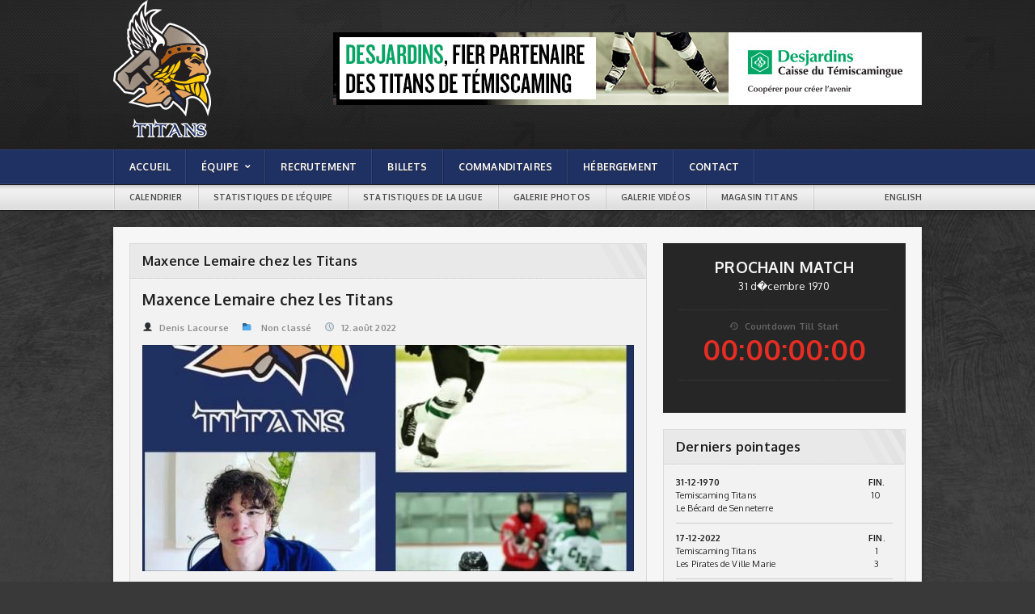

--- FILE ---
content_type: text/html; charset=UTF-8
request_url: https://titanshockey.ca/maxence-lemaire-chez-les-titans/
body_size: 9749
content:
<!DOCTYPE html PUBLIC "-//W3C//DTD XHTML 1.0 Strict//EN" "http://www.w3.org/TR/xhtml1/DTD/xhtml1-strict.dtd">

<!-- Serveur LEBLEU -->
<!-- BEGIN html -->
<html xmlns="http://www.w3.org/1999/xhtml" lang="fr-FR" prefix="og: http://ogp.me/ns#">

	<!-- BEGIN head -->
	<head>
		<!-- Title -->
		<title>
			Maxence Lemaire chez les Titans | Titans de témiscaming		</title>

		<!-- Meta Tags -->
		<meta http-equiv="content-type" content="text/html; charset=UTF-8" />
		<meta name="viewport" content="width=device-width, initial-scale=1, maximum-scale=1" />

		<!-- Favicon -->
					<link rel="shortcut icon" href="https://titanshockey.ca/wp-content/uploads/2013/11/favicon.png" type="image/x-icon" />
		
		<link rel="apple-touch-icon" href="https://titanshockey.ca/wp-content/themes/titans/images/apple-touch-icon.png" />
		<link rel="alternate" type="application/rss+xml" href="https://titanshockey.ca/feed/" title="Titans de témiscaming latest posts" />
		<link rel="alternate" type="application/rss+xml" href="https://titanshockey.ca/comments/feed/" title="Titans de témiscaming latest comments" />
		<link rel="pingback" href="https://titanshockey.ca/xmlrpc.php" />
							<link rel="stylesheet" href="https://fonts.googleapis.com/css?family=Racing+Sans+One" type="text/css" />
							<link rel="stylesheet" href="https://fonts.googleapis.com/css?family=Oxygen:400,700" type="text/css" />
		

		<link rel="alternate" hreflang="en-us" href="https://titanshockey.ca/en/maxence-lemaire-joins-the-titans/" />
<link rel="alternate" hreflang="fr-fr" href="https://titanshockey.ca/maxence-lemaire-chez-les-titans/" />

<!-- This site is optimized with the Yoast SEO plugin v9.2.1 - https://yoast.com/wordpress/plugins/seo/ -->
<link rel="canonical" href="https://titanshockey.ca/maxence-lemaire-chez-les-titans/" />
<meta property="og:locale" content="fr_FR" />
<meta property="og:type" content="article" />
<meta property="og:title" content="Maxence Lemaire chez les Titans" />
<meta property="og:description" content="Les Titans ont le plaisir d’annoncer la signature de l’attaquant Maxence Lemaire (2004) 5’8’’ 150. Le jeune homme de Lévis a évolué la saison dernière au sein du programme CIHA," />
<meta property="og:url" content="https://titanshockey.ca/maxence-lemaire-chez-les-titans/" />
<meta property="og:site_name" content="Titans de témiscaming" />
<meta property="article:section" content="Non classé" />
<meta property="article:published_time" content="2022-08-12T00:29:13+00:00" />
<meta property="og:image" content="https://titanshockey.ca/wp-content/uploads/2022/08/298501141_562975168947821_518545104350948918_n.jpg" />
<meta property="og:image:secure_url" content="https://titanshockey.ca/wp-content/uploads/2022/08/298501141_562975168947821_518545104350948918_n.jpg" />
<meta property="og:image:width" content="780" />
<meta property="og:image:height" content="925" />
<!-- / Yoast SEO plugin. -->

<link rel='dns-prefetch' href='//s.w.org' />
<link rel="alternate" type="application/rss+xml" title="Titans de témiscaming &raquo; Flux" href="https://titanshockey.ca/feed/" />
<link rel="alternate" type="application/rss+xml" title="Titans de témiscaming &raquo; Flux des commentaires" href="https://titanshockey.ca/comments/feed/" />
<link rel="alternate" type="application/rss+xml" title="Titans de témiscaming &raquo; Maxence Lemaire chez les Titans Flux des commentaires" href="https://titanshockey.ca/maxence-lemaire-chez-les-titans/feed/" />
<!-- This site uses the Google Analytics by MonsterInsights plugin v7.3.2 - Using Analytics tracking - https://www.monsterinsights.com/ -->
<script type="text/javascript" data-cfasync="false">
	var mi_version         = '7.3.2';
	var mi_track_user      = true;
	var mi_no_track_reason = '';
	
	var disableStr = 'ga-disable-UA-51400101-1';

	/* Function to detect opted out users */
	function __gaTrackerIsOptedOut() {
		return document.cookie.indexOf(disableStr + '=true') > -1;
	}

	/* Disable tracking if the opt-out cookie exists. */
	if ( __gaTrackerIsOptedOut() ) {
		window[disableStr] = true;
	}

	/* Opt-out function */
	function __gaTrackerOptout() {
	  document.cookie = disableStr + '=true; expires=Thu, 31 Dec 2099 23:59:59 UTC; path=/';
	  window[disableStr] = true;
	}
	
	if ( mi_track_user ) {
		(function(i,s,o,g,r,a,m){i['GoogleAnalyticsObject']=r;i[r]=i[r]||function(){
			(i[r].q=i[r].q||[]).push(arguments)},i[r].l=1*new Date();a=s.createElement(o),
			m=s.getElementsByTagName(o)[0];a.async=1;a.src=g;m.parentNode.insertBefore(a,m)
		})(window,document,'script','//www.google-analytics.com/analytics.js','__gaTracker');

		__gaTracker('create', 'UA-51400101-1', 'auto');
		__gaTracker('set', 'forceSSL', true);
		__gaTracker('send','pageview');
	} else {
		console.log( "" );
		(function() {
			/* https://developers.google.com/analytics/devguides/collection/analyticsjs/ */
			var noopfn = function() {
				return null;
			};
			var noopnullfn = function() {
				return null;
			};
			var Tracker = function() {
				return null;
			};
			var p = Tracker.prototype;
			p.get = noopfn;
			p.set = noopfn;
			p.send = noopfn;
			var __gaTracker = function() {
				var len = arguments.length;
				if ( len === 0 ) {
					return;
				}
				var f = arguments[len-1];
				if ( typeof f !== 'object' || f === null || typeof f.hitCallback !== 'function' ) {
					console.log( 'Not running function __gaTracker(' + arguments[0] + " ....) because you are not being tracked. " + mi_no_track_reason );
					return;
				}
				try {
					f.hitCallback();
				} catch (ex) {

				}
			};
			__gaTracker.create = function() {
				return new Tracker();
			};
			__gaTracker.getByName = noopnullfn;
			__gaTracker.getAll = function() {
				return [];
			};
			__gaTracker.remove = noopfn;
			window['__gaTracker'] = __gaTracker;
					})();
		}
</script>
<!-- / Google Analytics by MonsterInsights -->
		<script type="text/javascript">
			window._wpemojiSettings = {"baseUrl":"https:\/\/s.w.org\/images\/core\/emoji\/11\/72x72\/","ext":".png","svgUrl":"https:\/\/s.w.org\/images\/core\/emoji\/11\/svg\/","svgExt":".svg","source":{"concatemoji":"https:\/\/titanshockey.ca\/wp-includes\/js\/wp-emoji-release.min.js?ver=4.9.8"}};
			!function(a,b,c){function d(a,b){var c=String.fromCharCode;l.clearRect(0,0,k.width,k.height),l.fillText(c.apply(this,a),0,0);var d=k.toDataURL();l.clearRect(0,0,k.width,k.height),l.fillText(c.apply(this,b),0,0);var e=k.toDataURL();return d===e}function e(a){var b;if(!l||!l.fillText)return!1;switch(l.textBaseline="top",l.font="600 32px Arial",a){case"flag":return!(b=d([55356,56826,55356,56819],[55356,56826,8203,55356,56819]))&&(b=d([55356,57332,56128,56423,56128,56418,56128,56421,56128,56430,56128,56423,56128,56447],[55356,57332,8203,56128,56423,8203,56128,56418,8203,56128,56421,8203,56128,56430,8203,56128,56423,8203,56128,56447]),!b);case"emoji":return b=d([55358,56760,9792,65039],[55358,56760,8203,9792,65039]),!b}return!1}function f(a){var c=b.createElement("script");c.src=a,c.defer=c.type="text/javascript",b.getElementsByTagName("head")[0].appendChild(c)}var g,h,i,j,k=b.createElement("canvas"),l=k.getContext&&k.getContext("2d");for(j=Array("flag","emoji"),c.supports={everything:!0,everythingExceptFlag:!0},i=0;i<j.length;i++)c.supports[j[i]]=e(j[i]),c.supports.everything=c.supports.everything&&c.supports[j[i]],"flag"!==j[i]&&(c.supports.everythingExceptFlag=c.supports.everythingExceptFlag&&c.supports[j[i]]);c.supports.everythingExceptFlag=c.supports.everythingExceptFlag&&!c.supports.flag,c.DOMReady=!1,c.readyCallback=function(){c.DOMReady=!0},c.supports.everything||(h=function(){c.readyCallback()},b.addEventListener?(b.addEventListener("DOMContentLoaded",h,!1),a.addEventListener("load",h,!1)):(a.attachEvent("onload",h),b.attachEvent("onreadystatechange",function(){"complete"===b.readyState&&c.readyCallback()})),g=c.source||{},g.concatemoji?f(g.concatemoji):g.wpemoji&&g.twemoji&&(f(g.twemoji),f(g.wpemoji)))}(window,document,window._wpemojiSettings);
		</script>
		<style type="text/css">
img.wp-smiley,
img.emoji {
	display: inline !important;
	border: none !important;
	box-shadow: none !important;
	height: 1em !important;
	width: 1em !important;
	margin: 0 .07em !important;
	vertical-align: -0.1em !important;
	background: none !important;
	padding: 0 !important;
}
</style>
<link rel='stylesheet' id='style-css'  href='https://titanshockey.ca/wp-content/themes/titans/style.css?ver=4.9.8' type='text/css' media='all' />
<link rel='stylesheet' id='reset-css'  href='https://titanshockey.ca/wp-content/themes/titans/css/reset.css?ver=4.9.8' type='text/css' media='all' />
<link rel='stylesheet' id='main-stylesheet-css'  href='https://titanshockey.ca/wp-content/themes/titans/css/main-stylesheet.css?ver=4.9.8' type='text/css' media='all' />
<link rel='stylesheet' id='shortcodes-css'  href='https://titanshockey.ca/wp-content/themes/titans/css/shortcode.css?ver=4.9.8' type='text/css' media='all' />
<link rel='stylesheet' id='lightbox-css'  href='https://titanshockey.ca/wp-content/themes/titans/css/lightbox.css?ver=4.9.8' type='text/css' media='all' />
<!--[if lt IE 9]>
<link rel='stylesheet' id='ie-only-styles-css'  href='https://titanshockey.ca/wp-content/themes/titans/css/ie-transparecy.css?ver=4.9.8' type='text/css' media='all' />
<![endif]-->
<link rel='stylesheet' id='fonts-css'  href='https://titanshockey.ca/wp-content/themes/titans/css/fonts.php?ver=4.9.8' type='text/css' media='all' />
<link rel='stylesheet' id='dynamic-css-css'  href='https://titanshockey.ca/wp-content/themes/titans/css/dynamic-css.php?ver=4.9.8' type='text/css' media='all' />
<link rel='stylesheet' id='contact-form-7-css'  href='https://titanshockey.ca/wp-content/plugins/contact-form-7/includes/css/styles.css?ver=5.0.5' type='text/css' media='all' />
<link rel='stylesheet' id='wpml-legacy-dropdown-0-css'  href='//titanshockey.ca/wp-content/plugins/sitepress-multilingual-cms/templates/language-switchers/legacy-dropdown/style.css?ver=1' type='text/css' media='all' />
<style id='wpml-legacy-dropdown-0-inline-css' type='text/css'>
.wpml-ls-statics-shortcode_actions, .wpml-ls-statics-shortcode_actions .wpml-ls-sub-menu, .wpml-ls-statics-shortcode_actions a {border-color:#cdcdcd;}.wpml-ls-statics-shortcode_actions a {color:#444444;background-color:#ffffff;}.wpml-ls-statics-shortcode_actions a:hover,.wpml-ls-statics-shortcode_actions a:focus {color:#000000;background-color:#eeeeee;}.wpml-ls-statics-shortcode_actions .wpml-ls-current-language>a {color:#444444;background-color:#ffffff;}.wpml-ls-statics-shortcode_actions .wpml-ls-current-language:hover>a, .wpml-ls-statics-shortcode_actions .wpml-ls-current-language>a:focus {color:#000000;background-color:#eeeeee;}
</style>
<script type='text/javascript'>
/* <![CDATA[ */
var ot = {"adminUrl":"https:\/\/titanshockey.ca\/wp-admin\/admin-ajax.php","gallery_id":"","galleryCat":"","imageUrl":"https:\/\/titanshockey.ca\/wp-content\/themes\/titans\/images\/","cssUrl":"https:\/\/titanshockey.ca\/wp-content\/themes\/titans\/css\/","themeUrl":"https:\/\/titanshockey.ca\/wp-content\/themes\/titans"};
/* ]]> */
</script>
<script type='text/javascript' src='https://titanshockey.ca/wp-includes/js/jquery/jquery.js?ver=1.12.4'></script>
<script type='text/javascript' src='https://titanshockey.ca/wp-includes/js/jquery/jquery-migrate.min.js?ver=1.4.1'></script>
<script type='text/javascript'>
/* <![CDATA[ */
var monsterinsights_frontend = {"js_events_tracking":"true","is_debug_mode":"false","download_extensions":"doc,exe,js,pdf,ppt,tgz,zip,xls","inbound_paths":"","home_url":"https:\/\/titanshockey.ca","track_download_as":"event","internal_label":"int","hash_tracking":"false"};
/* ]]> */
</script>
<script type='text/javascript' src='https://titanshockey.ca/wp-content/plugins/google-analytics-for-wordpress/assets/js/frontend.min.js?ver=7.3.2'></script>
<script type='text/javascript' src='//titanshockey.ca/wp-content/plugins/sitepress-multilingual-cms/templates/language-switchers/legacy-dropdown/script.js?ver=1'></script>
<link rel='https://api.w.org/' href='https://titanshockey.ca/wp-json/' />
<link rel="EditURI" type="application/rsd+xml" title="RSD" href="https://titanshockey.ca/xmlrpc.php?rsd" />
<link rel="wlwmanifest" type="application/wlwmanifest+xml" href="https://titanshockey.ca/wp-includes/wlwmanifest.xml" /> 
<meta name="generator" content="WordPress 4.9.8" />
<link rel='shortlink' href='https://titanshockey.ca/?p=9666' />
<link rel="alternate" type="application/json+oembed" href="https://titanshockey.ca/wp-json/oembed/1.0/embed?url=https%3A%2F%2Ftitanshockey.ca%2Fmaxence-lemaire-chez-les-titans%2F" />
<link rel="alternate" type="text/xml+oembed" href="https://titanshockey.ca/wp-json/oembed/1.0/embed?url=https%3A%2F%2Ftitanshockey.ca%2Fmaxence-lemaire-chez-les-titans%2F&#038;format=xml" />
<meta name="generator" content="WPML ver:4.1.1 stt:1,4;" />
<script type="text/javascript">
(function(url){
	if(/(?:Chrome\/26\.0\.1410\.63 Safari\/537\.31|WordfenceTestMonBot)/.test(navigator.userAgent)){ return; }
	var addEvent = function(evt, handler) {
		if (window.addEventListener) {
			document.addEventListener(evt, handler, false);
		} else if (window.attachEvent) {
			document.attachEvent('on' + evt, handler);
		}
	};
	var removeEvent = function(evt, handler) {
		if (window.removeEventListener) {
			document.removeEventListener(evt, handler, false);
		} else if (window.detachEvent) {
			document.detachEvent('on' + evt, handler);
		}
	};
	var evts = 'contextmenu dblclick drag dragend dragenter dragleave dragover dragstart drop keydown keypress keyup mousedown mousemove mouseout mouseover mouseup mousewheel scroll'.split(' ');
	var logHuman = function() {
		if (window.wfLogHumanRan) { return; }
		window.wfLogHumanRan = true;
		var wfscr = document.createElement('script');
		wfscr.type = 'text/javascript';
		wfscr.async = true;
		wfscr.src = url + '&r=' + Math.random();
		(document.getElementsByTagName('head')[0]||document.getElementsByTagName('body')[0]).appendChild(wfscr);
		for (var i = 0; i < evts.length; i++) {
			removeEvent(evts[i], logHuman);
		}
	};
	for (var i = 0; i < evts.length; i++) {
		addEvent(evts[i], logHuman);
	}
})('//titanshockey.ca/?wordfence_lh=1&hid=5D45892C8FFEBC6975DFA37F2EA31535');
</script>	<!-- END head -->
	</head>

	<!-- BEGIN body -->
	<body class="post-template-default single single-post postid-9666 single-format-standard wpb-js-composer js-comp-ver-3.6.14.1 vc_responsive">
		<div id="fb-root"></div>
<script>(function(d, s, id) {
  var js, fjs = d.getElementsByTagName(s)[0];
  if (d.getElementById(id)) return;
  js = d.createElement(s); js.id = id;
  js.src = "//connect.facebook.net/fr_CA/all.js#xfbml=1";
  fjs.parentNode.insertBefore(js, fjs);
}(document, 'script', 'facebook-jssdk'));</script>

			
		<!-- BEGIN .boxed -->
		<div class="boxed">
			
			<!-- BEGIN .header -->
			<div class="header">
				
				<!-- BEGIN .wrapper -->
				<div class="wrapper">
					
					<div class="left-side-header">
						<div class="vertical-middle">
													<h1 class="with-logo-bg" style="background-image:url(https://titanshockey.ca/wp-content/uploads/2013/11/1383332634logo.png);width:219px;height:170px;">
								<a href="https://titanshockey.ca">Maxence Lemaire chez les Titans | Titans de témiscaming</a>
							</h1>
												</div>
					</div>
											<div class="header-banner">
							<a href="http://www.desjardins.com/fr/votre_caisse/accueil.jsp?transit=81530050&utm_campaign=vanity-url&utm_medium=vanity&utm_source=desjardins&utm_term=/caisse-temiscamingue/index.jsp" target="_blank">
								<img src="https://titanshockey.ca/wp-content/uploads/2013/06/Autre_bannière-Web_hockey_LR_MSt-Onge_30050_2014.jpg" alt="Desjardins Caisse du Témiscamingue">
							</a>
						</div>
									<!-- END .wrapper -->
				</div>
				
			<!-- END .header -->
			</div>
			
			<!-- BEGIN .menu -->
			<div class="menu">
				
				<!-- BEGIN .wrapper -->
				<div class="wrapper">
					<ul class="menu ul-main-menu" ><li id="menu-item-159" class="menu-item menu-item-type-post_type menu-item-object-page menu-item-home menu-item-159"><a href="https://titanshockey.ca/"><i>Accueil</i></a></li>
<li id="menu-item-193" class="menu-item menu-item-type-custom menu-item-object-custom menu-item-has-children menu-item-193"><a href="#"><i><span>Équipe</span></i></a>
<ul class="sub-menu">
	<li id="menu-item-1859" class="menu-item menu-item-type-post_type menu-item-object-page menu-item-1859"><a href="https://titanshockey.ca/info-titans/"><i>Info Titans</i></a></li>
	<li id="menu-item-194" class="menu-item menu-item-type-post_type menu-item-object-page menu-item-194"><a href="https://titanshockey.ca/le-personnel/"><i>Organisation</i></a></li>
	<li id="menu-item-195" class="menu-item menu-item-type-post_type menu-item-object-page menu-item-has-children menu-item-195"><a href="https://titanshockey.ca/les-joueurs/"><i><span>Joueurs</span></i></a>
	<ul class="sub-menu">
		<li id="menu-item-2522" class="menu-item menu-item-type-custom menu-item-object-custom menu-item-2522"><a href="http://wrapper.powerplaystats.com/team.php?team_id.=57386&#038;area=stats"><i>Statistiques individuelles</i></a></li>
	</ul>
</li>
</ul>
</li>
<li id="menu-item-4442" class="menu-item menu-item-type-post_type menu-item-object-page menu-item-4442"><a href="https://titanshockey.ca/recrutement/"><i>Recrutement</i></a></li>
<li id="menu-item-185" class="menu-item menu-item-type-post_type menu-item-object-page menu-item-185"><a href="https://titanshockey.ca/billets/"><i>Billets</i></a></li>
<li id="menu-item-184" class="menu-item menu-item-type-post_type menu-item-object-page menu-item-184"><a href="https://titanshockey.ca/commanditaires/"><i>Commanditaires</i></a></li>
<li id="menu-item-1835" class="menu-item menu-item-type-post_type menu-item-object-page menu-item-1835"><a href="https://titanshockey.ca/hebergement/"><i>Hébergement</i></a></li>
<li id="menu-item-158" class="menu-item menu-item-type-post_type menu-item-object-page menu-item-158"><a href="https://titanshockey.ca/contact/"><i>Contact</i></a></li>
</ul>									<!-- END .wrapper -->
				</div>
				
			<!-- END .menu -->
			</div>

													<!-- BEGIN .secondary-menu -->
								<div class="secondary-menu">
									
									<!-- BEGIN .wrapper -->
									<div class="wrapper">
									<ul class="ul-secondary-menu" ><li id="menu-item-186" class="menu-item menu-item-type-post_type menu-item-object-page menu-item-186"><a href="https://titanshockey.ca/calendrier/"><i>Calendrier</i></a></li>
<li id="menu-item-191" class="menu-item menu-item-type-post_type menu-item-object-page menu-item-191"><a href="https://titanshockey.ca/statistiques-de-lequipe/"><i>Statistiques de l&rsquo;équipe</i></a></li>
<li id="menu-item-192" class="menu-item menu-item-type-post_type menu-item-object-page menu-item-192"><a href="https://titanshockey.ca/statistiques-de-la-ligue/"><i>Statistiques de la ligue</i></a></li>
<li id="menu-item-723" class="menu-item menu-item-type-post_type menu-item-object-page menu-item-723"><a href="https://titanshockey.ca/galerie-photos/"><i>Galerie photos</i></a></li>
<li id="menu-item-188" class="menu-item menu-item-type-post_type menu-item-object-page menu-item-188"><a href="https://titanshockey.ca/galerie-videos/"><i>Galerie vidéos</i></a></li>
<li id="menu-item-8987" class="menu-item menu-item-type-post_type menu-item-object-page menu-item-8987"><a href="https://titanshockey.ca/magasin-titans/"><i>Magasin Titans</i></a></li>
</ul>									<ul class='lang'>
										<li><a href="https://titanshockey.ca/en/maxence-lemaire-joins-the-titans/">English</a></li>									</ul>
							
									<!-- END .wrapper -->
									</div>
									
								<!-- END .secondary-menu -->
								</div>
										
			<!-- BEGIN .content -->
			<div class="content">
				
				<!-- BEGIN .wrapper -->
				<div class="wrapper">
									
					<div class="main-white-block">
						
						<div class="main-block left">
							
							<!-- BEGIN .panel-block -->
							<div class="panel-block">
								<h2>Maxence Lemaire chez les Titans</h2>
								<div class="tha-content">
																			<div class="article-title">
											<h2>Maxence Lemaire chez les Titans</h2>
											<a  href="https://titanshockey.ca/author/bubba/" title="Articles par Denis Lacourse" rel="author" class="article-icon"><span class="text-icon">&#128100;</span>Denis Lacourse</a>																						<span class="article-icon"><span class="text-icon">&#128193;</span>
																								<a href="https://titanshockey.ca/category/non-classe/">Non classé</a>																																			</span>
											<span class="article-icon"><span class="text-icon">&#128340;</span>12.août 2022</span>
										</div>

																												<div class="article-big-image">
											<img src="https://titanshockey.ca/wp-content/uploads/2022/08/298501141_562975168947821_518545104350948918_n-608x280.jpg" class="setborder" title="Maxence Lemaire chez les Titans" alt="Maxence Lemaire chez les Titans" />
										</div>
																	
								
									<p>Les Titans ont le plaisir d’annoncer la signature de l’attaquant Maxence Lemaire (2004) 5’8’’ 150.<br />
Le jeune homme de Lévis a évolué la saison dernière au sein du programme CIHA, un Prep School de l’Est de l’Ontario. Son nouveau coéquipier Andrei Svalov est aussi un produit de ce même programme.</p>
<p>Maxence est un jeune homme en plein développement. Il a connu sa meilleure saison l’an dernier avec 11 points en 30 matchs alors qu’il jouait au meilleur niveau de sa jeune carrière.</p>
<p>Il est rapide, discipliné et a connu un très bon camp d’essai à Kingsey Falls le weekend dernier.<br />
Nous sommes heureux de le voir intégrer notre Programme, lui qui est admissible pour 4 saisons avec l’équipe.</p>
<p>Bienvenue chez les Titans Maxence<span class="pq6dq46d tbxw36s4 knj5qynh kvgmc6g5 ditlmg2l oygrvhab nvdbi5me sf5mxxl7 gl3lb2sf hhz5lgdu"><img src="https://static.xx.fbcdn.net/images/emoji.php/v9/t59/1/16/1f3d2.png" alt="🏒" width="16" height="16" /></span><span class="pq6dq46d tbxw36s4 knj5qynh kvgmc6g5 ditlmg2l oygrvhab nvdbi5me sf5mxxl7 gl3lb2sf hhz5lgdu"><img src="https://static.xx.fbcdn.net/images/emoji.php/v9/tbe/1/16/1f3c6.png" alt="🏆" width="16" height="16" /></span></p>
								
																
																	<div class="panel-breaking-line"></div>
									
									<div class="article-socials">
										<b>Share this article with friends</b>
										<div class="social-likes">
											<div class="soc-button soc-button-facebook"><a href="http://www.facebook.com/sharer/sharer.php?u=https://titanshockey.ca/maxence-lemaire-chez-les-titans/" data-url="https://titanshockey.ca/maxence-lemaire-chez-les-titans/" class="soc-click ot-share"><span class="text-icon">&#62220;</span>FACEBOOK</a><span class="likes-count"><span class="count">0</span><span class="bullet">&nbsp;</span></span></div>
											<div class="soc-button soc-button-twitter"><a href="#" class="soc-click ot-tweet" data-hashtags="" data-url="https://titanshockey.ca/maxence-lemaire-chez-les-titans/" data-via="Titanshockey" data-text="Maxence Lemaire chez les Titans"><span class="text-icon">&#62217;</span>TWITTER</a><span class="likes-count"><span class="count">0</span><span class="bullet">&nbsp;</span></span></div>
											<div class="soc-button soc-button-pinterest"><a href="http://pinterest.com/pin/create/button/?url=https://titanshockey.ca/maxence-lemaire-chez-les-titans/&media=https://titanshockey.ca/wp-content/uploads/2022/08/298501141_562975168947821_518545104350948918_n-608x280.jpg&description=Maxence Lemaire chez les Titans" data-url="https://titanshockey.ca/maxence-lemaire-chez-les-titans/" class="ot-pin soc-click"><span class="text-icon">&#62226;</span>PINTEREST</a><span class="likes-count"><span class="count">0</span><span class="bullet">&nbsp;</span></span></div>
											<div class="soc-button soc-button-google"><a href="https://plus.google.com/share?url=https://titanshockey.ca/maxence-lemaire-chez-les-titans/" class="ot-pluss soc-click"><span class="text-icon">&#62223;</span>GOOGLE+</a><span class="likes-count"><span class="count">0</span><span class="bullet">&nbsp;</span></span></div>
										</div>
									</div>
																</div>
							<!-- END .panel-block -->
							</div>
						
														<!-- BEGIN .panel-block -->
							<div class="panel-block">
								<h2>Similar Articles</h2>
									<div class="double-panel">
								
									 
																			<div class="left">
											<div class="big-article-image">
												<a href="https://titanshockey.ca/camp-de-selection-titans-de-temiscaming/" class="dohover withicon"><img src="https://titanshockey.ca/wp-content/uploads/2026/01/camp-french-250x150.jpg" class="setborder" alt="Camp de Sélection Titans de Témiscaming" title="Camp de Sélection Titans de Témiscaming" /></a>
											</div>
											<div class="big-article-content">
												<h3><a href="https://titanshockey.ca/camp-de-selection-titans-de-temiscaming/">Camp de Sélection Titans de Témiscaming</a>
																								</h3>
												<p>Les Titans de Témiscaming sont fiers d'annoncer notre camp de sélection du printemps 2026, qui aura lieu les 10-11-12 avril</p>
												<span class="read-more-link"><a href="https://titanshockey.ca/camp-de-selection-titans-de-temiscaming/">Read More<span class="text-icon">&#10150;</span></a></span>
											</div>
										</div>
									
																
									 
										 
											<div class="right">
											
																							<div class="panel-small-article">
													<div class="article-small-photo">
														<a href="https://titanshockey.ca/un-contrat-professionnel-pour-serov/" class="dohover"><img src="https://titanshockey.ca/wp-content/uploads/2026/01/DSC_serov-55x40.jpg" class="setborder" alt="Un contrat professionnel pour Serov" title="Un contrat professionnel pour Serov" /></a>
													</div>
													<div class="article-small-content">
														<h3><a href="https://titanshockey.ca/un-contrat-professionnel-pour-serov/">Un contrat professionnel pour Serov</a>
																												</h3>
													</div>
													<div class="clear-float"></div>
												</div>
												
												<div class="small-breaking-line"></div>
											 
											 
									
																
									 
											
																							<div class="panel-small-article">
													<div class="article-small-photo">
														<a href="https://titanshockey.ca/ancien-joueur-des-titans-avance-a-la-lah/" class="dohover"><img src="https://titanshockey.ca/wp-content/uploads/2025/12/IMG_0421-55x40.jpg" class="setborder" alt="Ancien joueur des Titans avance a la LAH" title="Ancien joueur des Titans avance a la LAH" /></a>
													</div>
													<div class="article-small-content">
														<h3><a href="https://titanshockey.ca/ancien-joueur-des-titans-avance-a-la-lah/">Ancien joueur des Titans avance a la LAH</a>
																												</h3>
													</div>
													<div class="clear-float"></div>
												</div>
												
												<div class="small-breaking-line"></div>
											 
											 
									
																
									 
											
																							<div class="panel-small-article">
													<div class="article-small-photo">
														<a href="https://titanshockey.ca/les-titans-seront-de-retour-pour-saison-2026-27/" class="dohover"><img src="https://titanshockey.ca/wp-content/uploads/2025/11/IMG_0332-55x40.png" class="setborder" alt="Les Titans seront de retour pour saison 2026-27" title="Les Titans seront de retour pour saison 2026-27" /></a>
													</div>
													<div class="article-small-content">
														<h3><a href="https://titanshockey.ca/les-titans-seront-de-retour-pour-saison-2026-27/">Les Titans seront de retour pour saison 2026-27</a>
																												</h3>
													</div>
													<div class="clear-float"></div>
												</div>
												
												<div class="small-breaking-line"></div>
											 
											 
									
																
									 
											
																							<div class="panel-small-article">
													<div class="article-small-photo">
														<a href="https://titanshockey.ca/conference-de-presse-imporante/" class="dohover"><img src="https://titanshockey.ca/wp-content/uploads/2022/12/322947984_844381000114872_782065453711791365_n-2-55x40.jpg" class="setborder" alt="Conférence de presse importante" title="Conférence de presse importante" /></a>
													</div>
													<div class="article-small-content">
														<h3><a href="https://titanshockey.ca/conference-de-presse-imporante/">Conférence de presse importante</a>
																												</h3>
													</div>
													<div class="clear-float"></div>
												</div>
											 
																						</div>
											 
									
																										<div class="clear-float"></div>
										
									</div>
									
								</div>
						 
							
																										</div>
					
							
							
										<!-- BEGIN .right-content -->
					<div class="sidebar-block right">
														<div class="black-panel">
										<h3 style="text-transform:uppercase;">
										Prochain Match										</h3>
											<span>31 d�cembre 1970</span>
											<div class="countdown">
												<div class="countdown-timer">
													<span class="info-text"><span class="text-icon">&#59249;</span>Countdown Till Start</span>
													<h4 class="countdown-text" rel="1769022637">00:00:00:00</h4>
												</div>
												<p></p>
											</div>
									</div>
						
												<div class="widget-3 last panel">				
							<h3 class="first-child">Derniers pointages</h3>
							<div>
													<table width="100%" border="0" cellspacing="0" cellpadding="0" style="margin-bottom:10px; border-bottom:1px solid #CCC;">
		                          <tbody>
									<thead>
										<tr>
				                            <th align="left" class="statmenudate">31-12-1970</th>
				                            <th align="center" class="statmenufin">FIN.</th>
				                        </tr>
									</thead>
		                          <tr>
	                                <td align="left" class="statteamw">Temiscaming Titans</td>
	                                <td align="center" class="statteamwn">10</td>
	                              </tr>
	                              <tr>
	                                <td align="left" class="statteamw" style="padding-bottom:10px;">Le Bécard de Senneterre</td>
	                                <td align="center" class="statteamwn" style="padding-bottom:10px;"></td>
	                              </tr>
		                        </tbody>
		                    </table>
		                							<table width="100%" border="0" cellspacing="0" cellpadding="0" style="margin-bottom:10px; border-bottom:1px solid #CCC;">
		                          <tbody>
									<thead>
										<tr>
				                            <th align="left" class="statmenudate">17-12-2022</th>
				                            <th align="center" class="statmenufin">FIN.</th>
				                        </tr>
									</thead>
		                          <tr>
	                                <td align="left" class="statteamw">Temiscaming Titans</td>
	                                <td align="center" class="statteamwn">1</td>
	                              </tr>
	                              <tr>
	                                <td align="left" class="statteamw" style="padding-bottom:10px;">Les Pirates de Ville Marie</td>
	                                <td align="center" class="statteamwn" style="padding-bottom:10px;">3</td>
	                              </tr>
		                        </tbody>
		                    </table>
		                							<table width="100%" border="0" cellspacing="0" cellpadding="0" style="margin-bottom:10px; border-bottom:1px solid #CCC;">
		                          <tbody>
									<thead>
										<tr>
				                            <th align="left" class="statmenudate">22-02-2020</th>
				                            <th align="center" class="statmenufin">FIN.</th>
				                        </tr>
									</thead>
		                          <tr>
	                                <td align="left" class="statteamw">Temiscaming Titans</td>
	                                <td align="center" class="statteamwn">4</td>
	                              </tr>
	                              <tr>
	                                <td align="left" class="statteamw" style="padding-bottom:10px;">West Nipissing Lynx</td>
	                                <td align="center" class="statteamwn" style="padding-bottom:10px;">1</td>
	                              </tr>
		                        </tbody>
		                    </table>
		                		                    </div>
						</div>

						<div class="widget-3 last panel">				
							<h3 class="first-child">Vidéo promotionnelle</h3>
							<div class="photo-gallery">
									<div class="box-media">
	<div id="player"></div>
</div>

<script type="text/javascript">
	var tag = document.createElement('script');
	tag.src = "https://www.youtube.com/player_api";
	var firstScriptTag = document.getElementsByTagName('script')[0];
	firstScriptTag.parentNode.insertBefore(tag, firstScriptTag);

	var player;
	function onYouTubePlayerAPIReady() {
		player = new YT.Player('player', {
			height: '315',
			width: '100%',
			videoId: '6wgujffYxec',
			wmode: 'opaque'
		});
	}
</script>
								<a href="https://titanshockey.ca/galerie-videos/" class="icon-link right"><span class="text-icon last-child first-child">📷</span>voir toutes les vidéos</a>
		                    		<br style="clear:both;">
		                    </div>
						</div>	

						            <div class="widget-1 first panel">				<h3>Last images</h3>				
								<div class="galleries-block">
																			<div class="panel-right-top"><a href="https://titanshockey.ca/galerie-photos/">view all galleries</a></div>
																																					<div class="photo-gallery">
										<h4><a href="https://titanshockey.ca/gallery/8768/">Celebration !</a></h4>
										
										<div class="photo-gallery-single">
											<a href="https://titanshockey.ca/gallery/8768/" class="dohover withicon light-show" data-gallery="gallery-8768"><img src="https://titanshockey.ca/wp-content/uploads/2021/10/DSC_2131-268x200.jpg" class="setborder" alt="Celebration !" title="Celebration !" /></a>
										</div>
										<div class="photo-gallery-stripe">
																									<div><a href="https://titanshockey.ca/gallery/8768/" class="dohover light-show" data-gallery="gallery-8768"><img src="https://titanshockey.ca/wp-content/uploads/2021/10/DSC_2158-61x40.jpg" class="setborder" rel="2" alt="Celebration !" title="Celebration !" /></a></div>
																							</div>
										
										<p></p>
										
										<a href="https://titanshockey.ca/gallery/8768/" class="icon-link right"><span class="text-icon">&#128247;</span>view all photos</a>
										<div class="clear-float"></div>
									</div>
																		
								
							
																									
					</div>

				</div>	
        						
						<div class="widget-3 last panel">				
							<h3 class="first-child">Facebook</h3>
							<div class="fb-like-box" data-href="https://www.facebook.com/pages/Les-Titans-de-T%C3%A9miscaming-Titans-JuniorA-Team/161623720561420" data-width="270" data-height="250" data-colorscheme="light" data-show-faces="true" data-header="true" data-stream="false" data-show-border="true"></div>
						</div>
						<div class="widget-3 last panel">				
							<h3 class="first-child">Twitter</h3>
								<a class="twitter-timeline" href="https://twitter.com/Titanshockey" data-widget-id="397783183015424001">Tweets de @Titanshockey</a>
<script>!function(d,s,id){var js,fjs=d.getElementsByTagName(s)[0],p=/^http:/.test(d.location)?'http':'https';if(!d.getElementById(id)){js=d.createElement(s);js.id=id;js.src=p+"://platform.twitter.com/widgets.js";fjs.parentNode.insertBefore(js,fjs);}}(document,"script","twitter-wjs");</script>
						</div>
					<!-- END .right-content -->
					</div>
						
						<div class="clear-float"></div>
						
					</div>
					
				<!-- END .wrapper -->
				</div>
				
			<!-- BEGIN .content -->
			</div>
			
			<!-- BEGIN .footer -->
			<div class="footer">
				
				<div class="footline"></div>
				
				<!-- BEGIN .wrapper -->
				<div class="wrapper">
					
					<div class="footer-top">
						
						<div class="logo">
							 
								<a href="https://titanshockey.ca"><img src="https://titanshockey.ca/wp-content/uploads/2013/11/logo-footer.png" alt="Titans de témiscaming" title="Titans de témiscaming" width="200" /></a>
							 
						</div>
																			<div class="soc-icons">
																								<a href="https://twitter.com/Titanshockey" class="icon-text">&#62218;</a>								<a href="https://www.facebook.com/pages/Les-Titans-de-T%C3%A9miscaming-Titans-JuniorA-Team/161623720561420" class="icon-text">&#62221;</a>																																							</div>
												
						<div class="clear-float"></div>
					</div>
					
				<!-- END .wrapper -->
				</div>

					
				
				<div class="footer-copy">
					
					<!-- BEGIN .wrapper -->
					<div class="wrapper">
						<p style="text-align:left;">&copy; Copyright 2026 Titan de Témiscaming.<a href="http://www.studioozone.com" target="_blank" style="color:#FFF; display:block; float:right; margin-top:2px;">Conception Studio Ozone</a></p>
					<!-- END .wrapper -->
					</div>
					
				</div>
				
			<!-- END .footer -->
			</div>
			
			<div class="bottom-back"></div>
			
		<!-- END .boxed -->
		</div>
	
		<div class="lightbox">
			<div class="lightcontent-loading">
				<h2 class="light-title">Loading..</h2>
				<a href="#" onclick="javascript:lightboxclose();" class="light-close"><span>&#10062;</span>Close Window</a>
				<div class="loading-box">
					<h3>Loading, Please Wait!</h3>
					<span>This may take a second or two.</span>
					<span class="loading-image"><img src="https://titanshockey.ca/wp-content/themes/titans/images/loading.gif" title="" alt="" /></span>
				</div>
			</div>
			<div class="lightcontent"></div>
		</div>

	<script type='text/javascript' src='https://titanshockey.ca/wp-content/themes/titans/js/admin/jquery.cookie.js?ver=1.0'></script>
<script type='text/javascript' src='https://titanshockey.ca/wp-content/themes/titans/js/jquery.floating_popup.1.3.min.js?ver=1.0'></script>
<script type='text/javascript' src='https://titanshockey.ca/wp-content/plugins/js_composer/assets/lib/isotope/jquery.isotope.min.js?ver=3.6.14.1'></script>
<script type='text/javascript' src='https://titanshockey.ca/wp-content/themes/titans/js/lightbox.js?ver=1.0'></script>
<script type='text/javascript' src='https://titanshockey.ca/wp-content/themes/titans/js/jquery.infinitescroll.min.js?ver=4.9.8'></script>
<script type='text/javascript' src='https://titanshockey.ca/wp-content/themes/titans/js/jquery.event.move.js?ver=1.3.1'></script>
<script type='text/javascript' src='https://titanshockey.ca/wp-content/themes/titans/js/jquery.event.swipe.js?ver=4.9.8'></script>
<script type='text/javascript' src='https://titanshockey.ca/wp-includes/js/comment-reply.min.js?ver=4.9.8'></script>
<script type='text/javascript' src='https://titanshockey.ca/wp-content/themes/titans/js/ot_gallery.js?ver=1.0'></script>
<script type='text/javascript' src='https://titanshockey.ca/wp-content/themes/titans/js/scripts.php?ver=1.0'></script>
<script type='text/javascript' src='https://titanshockey.ca/wp-content/themes/titans/js/scripts.js?ver=1.0'></script>
<script type='text/javascript'>
/* <![CDATA[ */
var wpcf7 = {"apiSettings":{"root":"https:\/\/titanshockey.ca\/wp-json\/contact-form-7\/v1","namespace":"contact-form-7\/v1"},"recaptcha":{"messages":{"empty":"Merci de confirmer que vous n\u2019\u00eates pas un robot."}}};
/* ]]> */
</script>
<script type='text/javascript' src='https://titanshockey.ca/wp-content/plugins/contact-form-7/includes/js/scripts.js?ver=5.0.5'></script>
<script type='text/javascript' src='https://titanshockey.ca/wp-includes/js/wp-embed.min.js?ver=4.9.8'></script>
	<!-- END body -->
	</body>
<!-- END html -->
</html>

--- FILE ---
content_type: application/javascript
request_url: https://titanshockey.ca/wp-content/themes/titans/js/scripts.js?ver=1.0
body_size: 5458
content:
	jQuery("ol.tab-navi li a").click(function() {
		var clicked = jQuery(this);
		var clickedSlide = clicked.attr("rel");

		clicked.parent().parent().children("li").each(function() {
			jQuery(this).removeClass("active");
		});
			
		clicked.parent().parent().parent().children("div.tab-content").children("div").each(function(index) {
			jQuery(this).fadeOut(400);
		});	

		clicked.parent().addClass("active");
		clicked.parent().parent().parent().children(".tab-content").children(".tab-"+clickedSlide).delay(400).fadeIn(400);
	});

jQuery(document).ready(function() {
	
	jQuery(".setborder").wrap('<span class="wrapimg" style="display:inline-block;position:relative;"></span>');
	jQuery(".setborder").not(".inverted-border").before('<font style="display:block;position:absolute;top:0px;left:0px;z-index:3;box-shadow:inset 0px 0px 0px 1px rgba(0,0,0,0.2);width:100%;height:100%;"></font>');
	jQuery(".setborder.inverted-border").before('<font style="display:block;position:absolute;top:0px;left:0px;z-index:3;box-shadow:inset 0px 0px 0px 1px rgba(255,255,255,0.14);width:100%;height:100%;"></font>');
	
	jQuery(".switchpanel").click(function (){
		var goPage = (jQuery(this).attr("href")).split("#");
		jQuery(this).parent().parent().hide();
		jQuery(this).parent().parent().parent().children().eq(0).html(jQuery(this).attr("title"));
		jQuery("."+goPage[1]).fadeIn("fast");
		return false;
	});
	
	var second_slider_current = 1;
	
	if(second_slider_autostart){
		setInterval(function (){
			if(second_slider_autostart == false){
				return false;
			}
			var slider_images_size = jQuery(".slider-image > a").size();
			var next_slide_var = (second_slider_current+1 <= slider_images_size)?second_slider_current+1:1;
			second_slider_current = next_slide_var;
			var slider_links_size = jQuery(".slider-navigation > li").size();
			var slider_this = next_slide_var;
			jQuery(".slider-navigation > li").removeClass("active");
			jQuery(".slider-navigation > li").eq((slider_this-1)).attr("class", "active");
			jQuery(".slider-image > a").removeClass("active");
			jQuery(".slider-image > a").eq((slider_this-1)).addClass("active");

		},(second_slider_interval*1000));
	}
	
	jQuery(".slider-navigation a").click(function (){
		var slider_images_size = jQuery(".slider-image > a").size();
		var slider_links_size = jQuery(".slider-navigation > li").size();
		var slider_this = jQuery(this).attr("data-target");
		jQuery(".slider-navigation > li").removeClass("active");
		jQuery(this).parent().attr("class", "active");
		jQuery(".slider-image > a").removeClass("active");
		jQuery(".slider-image > a").eq((slider_this-1)).addClass("active");
		second_slider_autostart = false;
		return false;
	});
	
	var gallery_leStart = 114;
	var gallery_leJump = 364;
	var gallery_current = 1;
	
	jQuery(".gallery-slider-navigation li a").click(function (){
		var gallery_leJump = parseInt(jQuery(this).parent().parent().parent().children(".gallery-slider").attr("rel"), 10);
		jQuery(".gallery-slider-navigation > li").removeClass("active");
		jQuery("ol.gallery-desc-list > li").removeClass("active");
		jQuery(this).parent().addClass("active");
		var thisitem = jQuery(this).attr("data-target");
		var goitem = gallery_leStart-((thisitem-1)*gallery_leJump);
		jQuery("ol.gallery-slider").css("left", goitem);
		
		gallery_current = thisitem;
		
		jQuery("ol.gallery-desc-list > li").eq(gallery_current-1).addClass("active");
		checkGalleriesSwitch();
		return false;
	});
	
	jQuery(".gallery-fade-right").click(function (){
		var gallery_leJump = parseInt(jQuery(this).parent().children(".gallery-slider").attr("rel"), 10);
		var thecount = jQuery(this).parent().children("ol.gallery-slider").children("li").size();
		if(thecount <= gallery_current){return false;}
		var leleft = parseInt(jQuery(this).parent().children("ol.gallery-slider").css("left"), 10);
		jQuery(this).parent().children("ol.gallery-slider").css("left", leleft-gallery_leJump);
		jQuery("ol.gallery-desc-list > li").removeClass("active");
		jQuery("ol.gallery-slider-navigation > li").removeClass("active");
		gallery_current++;
		jQuery("ol.gallery-desc-list > li").eq(gallery_current-1).addClass("active");
		jQuery("ol.gallery-slider-navigation > li").eq(gallery_current-1).addClass("active");
		checkGalleriesSwitch(thecount);
		return false;
	});
	
	jQuery(".gallery-fade-left").click(function (){
		var gallery_leJump = parseInt(jQuery(this).parent().children(".gallery-slider").attr("rel"), 10);
		if(1 >= gallery_current){return false;}
		var leleft = parseInt(jQuery(this).parent().children("ol.gallery-slider").css("left"), 10);
		jQuery(this).parent().children("ol.gallery-slider").css("left", leleft+gallery_leJump);
		jQuery("ol.gallery-desc-list > li").removeClass("active");
		jQuery("ol.gallery-slider-navigation > li").removeClass("active");
		gallery_current--;
		jQuery("ol.gallery-desc-list > li").eq(gallery_current-1).addClass("active");
		jQuery("ol.gallery-slider-navigation > li").eq(gallery_current-1).addClass("active");
		checkGalleriesSwitch();
		return false;
	});
	
	function checkGalleriesSwitch(thecount){
		//var thecount = jQuery("ol.gallery-slider li").size();
		if(thecount <= gallery_current){
			jQuery(".gallery-fade-right").addClass("this-inactive");
		}else{
			jQuery(".gallery-fade-right").removeClass("this-inactive");
		}
		
		if(1 >= gallery_current){
			jQuery(".gallery-fade-left").addClass("this-inactive");
		}else{
			jQuery(".gallery-fade-left").removeClass("this-inactive");
		}
	}
	
	jQuery(".tha-content .youtube-video a").click(function (){
		var videoID = jQuery(this).attr("href").split("#");
		var videoWidth = parseInt(jQuery(this).parent().parent().css("width"), 10);
		var videoHeight = Math.ceil(videoWidth*(0.56)+1);
		
		jQuery(this).hide();
		jQuery(this).parent().append('<iframe width="'+videoWidth+'" height="'+videoHeight+'" src="http://www.youtube.com/embed/'+(videoID[1])+'?rel=0&autoplay=1" frameborder="0" allowfullscreen></iframe>');
		return false;
	});
	
	//var carouselElements = jQuery(".photo-gallery-single-photos ol > li").size();
	//jQuery(".photo-gallery-single-photos ol").css("width", (carouselElements*127)+"px");
	
	checkGalleriesSwitch();
	
	startTimer();
	
	jQuery(".lightbox").click(function () {
		jQuery("body").css('overflow', 'auto');
		jQuery(".lightbox .lightcontent").fadeOut('fast');
		jQuery(".lightbox").fadeOut('slow');
    }).children().click(function(e) {
		return false;
	});
	
	jQuery(".gallery-navi-left").click(function (){
		carousel('left');
		return false;
	});
	
	jQuery(".gallery-navi-right").click(function (){
		carousel('right');
		return false;
	});
	
});


function lightboxclose(){
	jQuery(".lightbox .lightcontent").fadeOut('fast');
	jQuery(".lightbox").fadeOut('slow');
	jQuery("body").css('overflow', 'auto');
}

var carouselSize = 0;
var carouselCurrent = 0;

function carousel(direction){
	var carouselElements = jQuery(".photo-gallery-single-photos ol > li").size();
	carouselSize = parseInt(jQuery(".photo-gallery-single-photos .frame").css('width'), 10)+13;
	if(carouselElements <= 7){
		return;
	}
	var carouselCurrentTemp = Math.ceil(carouselElements/(7));
	
	if(direction == "right"){
		if(carouselCurrent+1 >= carouselCurrentTemp){
			carouselCurrent=0;
			jQuery(".photo-gallery-single-photos ol").css("left","0px");
		}else{
			carouselCurrent++;
			jQuery(".photo-gallery-single-photos ol").css("left",carouselCurrent*carouselSize*(-1)+'px');
		}
	}else
	if(direction == "left"){
		if(carouselCurrent <= 0){
			carouselCurrent=carouselCurrentTemp-1;
			jQuery(".photo-gallery-single-photos ol").css("left",carouselCurrent*carouselSize*(-1)+"px");
		}else{
			carouselCurrent--;
			jQuery(".photo-gallery-single-photos ol").css("left",carouselCurrent*carouselSize*(-1)+'px');
		}
	}
}

function startTimer(){
	setInterval(function(){
	jQuery(".countdown-text").each(function (){
		var currentTime = jQuery(this).attr("rel");
		var seconds = new Date().getTime() / 1000;
		seconds = Math.floor(seconds);
		if(currentTime > seconds){
			jQuery(this).html(secondsToHms(currentTime-seconds));
		}else{
			jQuery(this).css("color", "#e62d24");
			jQuery(this).html("00:00:00:00");
		}
	})}, 1000);
}

function addZero(number){
	if(number.toString().length == 1){
		return "0"+number;
	}else{
		return number;
	}
}

function secondsToHms(d) {
	d = Number(d);
	var h = Math.floor(d / 3600);
	var days = addZero(Math.floor(h / (24)));
	h = addZero(Math.floor((d / 3600)-(days*24)));
	var m = addZero(Math.floor(d % 3600 / 60));
	var s = addZero(Math.floor(d % 3600 % 60));
	return days+":"+h+":"+m+":"+s;
}

function changeSlider(){
	
}


jQuery(document).ready(function() {
	jQuery(":last-child").addClass('last-child');
	jQuery(":first-child").addClass('first-child');
	jQuery(".content .tilebox .smalltileholder .smalltile").eq(1).addClass('nth2');
	jQuery(".content .tilebox .smalltileholder .smalltile").eq(2).addClass('nth3');
});



/*-------------------------------------------------------------------------*
*							GET BASE URL		
*-------------------------------------------------------------------------*/
			
function getBaseURL() {
    var url = location.href;  // entire url including querystring - also: window.location.href;
    var baseURL = url.substring(0, url.indexOf('/', 14));


    if (baseURL.indexOf('http://localhost') != -1) {
        // Base Url for localhost
        url = location.href;  // window.location.href;
        var pathname = location.pathname;  // window.location.pathname;
        var index1 = url.indexOf(pathname);
        var index2 = url.indexOf("/", index1 + 1);
        var baseLocalUrl = url.substr(0, index2);

        return baseLocalUrl + "/";
    }
    else {
        // Root Url for domain name
        return baseURL;
    }

}				
/*-------------------------------------------------------------------------*
*							CONTACT FORM EMAIL VALIDATION	
*-------------------------------------------------------------------------*/
			
	function Validate() {

		var errors = "";
		var reason_name = "";
		var reason_mail = "";
		var reason_message = "";

		reason_name += validateName(document.getElementById('writecomment').u_name);
		reason_mail += validateEmail(document.getElementById('writecomment').email);
		reason_message += validateMessage(document.getElementById('writecomment').message);


		if (reason_name != "") {
			jQuery("#contact-name-error span.error-text").text(reason_name).fadeIn(1000);
			jQuery(".comment-form-author input").addClass("error");
			jQuery("#contact-name-error").css({ 'display': 'block'});
			errors = "Error";
		} else {
			jQuery(".comment-form-author input").removeClass("error");
			jQuery("#contact-name-error").css({ 'display': 'none'});
		}


		if (reason_mail != "") {
			jQuery("#contact-mail-error span.error-text").text(reason_mail).fadeIn(1000);
			jQuery(".comment-form-email input").addClass("error");
			jQuery("#contact-mail-error").css({ 'display': 'block'});
			errors = "Error";
		} else {
			jQuery(".comment-form-email input").removeClass("error");
			jQuery("#contact-mail-error").css({ 'display': 'none'});
		}
		
		if (reason_message != "") {
			jQuery("#contact-message-error span.error-text").text(reason_message).fadeIn(1000);
			jQuery(".comment-form-text textarea").addClass("error");
			jQuery("#contact-message-error").css({ 'display': 'block'});
			errors = "Error";
		} else {
			jQuery(".comment-form-text textarea").removeClass("error");
			jQuery("#contact-message-error").css({ 'display': 'none'});
		}
		
		if (errors != ""){
			return false;
		} else {
			return true;
		}
		
		//document.getElementById("writecomment").submit(); return false;
	}
	
/*-------------------------------------------------------------------------*
*							AWEBER WIDGET VALIDATION	
*-------------------------------------------------------------------------*/
			
	function Validate_aweber() {
		var errors = "";
		var reason_name = "";
		var reason_mail = "";


		reason_name += validateName(document.getElementById('aweber-form').u_name);
		reason_mail += validateEmail(document.getElementById('aweber-form').email);


		if (reason_name != "") {
			jQuery("#aweber-fail").css({ 'display': 'block'});
			errors = "Error";
		} else {
			jQuery("#aweber-fail").css({ 'display': 'none'});
		}

		if (reason_mail != "") {
			jQuery("#aweber-fail").css({ 'display': 'block'});
			errors = "Error";
		} else {
			jQuery("#aweber-fail").css({ 'display': 'none'});
		}
		
		
		if (errors != ""){
			return false;
		} else {
			return true;
		}
		
		//document.getElementById("aweber-form").submit(); return false;
	}
	

	function implode( glue, pieces ) {  
		return ( ( pieces instanceof Array ) ? pieces.join ( glue ) : pieces );  
	} 	
	
/*-------------------------------------------------------------------------*
*								SEARCH IN NAVIGATION	
*-------------------------------------------------------------------------*/
 
	jQuery(document).ready(function() {
		jQuery(".navigation-search").append("<ul id=\"navigation-search\" style=\"display: none;\"><li><form  method=\"get\" action=\"\" name=\"searchform\" ><input type=\"text\" class=\"search\" placeholder=\"Search here \"  name=\"s\" id=\"s\"/><input type=\"submit\" class=\"submit\" /></form></li></ul>");
		jQuery(".navigation-search > a > i").wrap("<span></span>");
		jQuery(".navigation-search").mouseover(function() {
			jQuery("#navigation-search").show();
		});
		jQuery(".navigation-search").mouseout(function() {
			jQuery("#navigation-search").hide();
		});
	});
	
/*-------------------------------------------------------------------------*
*								SUBMIT CONTACT FORM	
*-------------------------------------------------------------------------*/
	jQuery(document).ready(function(jQuery){
		var adminUrl = ot.adminUrl;
		jQuery('#contact-submit').click(function(){
			if(Validate()==true){
				var str = jQuery("#writecomment").serialize();
				jQuery.ajax({
					url:adminUrl,
					type:"POST",
					data:"action=footer_contact_form&"+str,
					success:function(results) {	
						jQuery(".contact-success-block").css({ 'display': 'block'});
						jQuery("#writecomment").css({ 'display': 'none'});
					
					}
				});
			}
		});
	});	
/*-------------------------------------------------------------------------*
*							SUBMIT AWEBER WIDGET FORM	
*-------------------------------------------------------------------------*/
 	jQuery(document).ready(function(jQuery){
		var adminUrl = ot.adminUrl;
		jQuery('#aweber-submit').click(function() {
			if (Validate_aweber()==true) {
			var str = jQuery("#aweber-form").serialize();
			jQuery("#aweber-loading").css({ 'display': 'block'});
				jQuery.ajax({
					url:adminUrl,
					type:"POST",
					data:"action=aweber_form&"+str,
					success:function(results) {	
						if(results){
							jQuery("#aweber-loading").css({ 'display': 'none'});
							jQuery("#aweber-fail").css({ 'display': 'block'});
							jQuery("#aweber-fail .ot-text").html(results);
						} else {
							jQuery("#aweber-form").css({ 'display': 'none'});
							jQuery("#aweber-success").css({ 'display': 'block'});
							jQuery("#aweber-loading").css({ 'display': 'none'});
						}
					}
				});
			}
		});
	});	


/*-------------------------------------------------------------------------*
*							ADD CLASS TO COMMENT BUTTON					
*-------------------------------------------------------------------------*/
jQuery(document).ready(function(){
	jQuery('#writecomment .form-submit input').addClass('button-blue');
	jQuery('.comment-reply-link').addClass('icon-link');
	
});



/*-------------------------------------------------------------------------*
*							GALLERY	CATEGORY		
*-------------------------------------------------------------------------*/
	jQuery(function() {
		// cache container
		var jQuerycontainer = jQuery('#gallery-full');
		var galleryCat = ot.galleryCat;

		jQuerycontainer.isotope({
			resizable: false,
			masonry: { columnWidth: jQuerycontainer.width() / 12 }
		});
	
		jQuery(window).smartresize(function(){
			jQuerycontainer.isotope({
				masonry: { columnWidth: jQuerycontainer.width() / 12 }
			});
		});
		
		if(galleryCat) {
			// initialize isotope
			jQuerycontainer.isotope({ 
				filter: "."+galleryCat 
			});

			var jQueryoptionSet = jQuery('#gallery-categories a');
				jQueryoptionSet.each(function(index) {
					jQuery(this).removeClass('active');
					if(jQuery(this).attr("data-option")=="."+galleryCat) {
						jQuery(this).addClass('active');
					}
				});				
		}

		jQuery('.portfolio-large-block img, .portfolio-small-block img, .opened-portfolio img').load(function(){

			jQuery('#gallery-full').isotope( 'reloadItems' ).isotope({ sortBy: 'original-order' });

		});
		
		// filter items when filter link is clicked
		jQuery('#gallery-categories a').click(function(){
			var jQuerythis = jQuery(this);
	
			var jQueryoptionSet = jQuerythis.parents('#gallery-categories');
				jQueryoptionSet.find('.active').removeClass('active');
				jQuerythis.addClass('active');
	  
		
		var selector = jQuerythis.attr('data-option');
		jQuerycontainer.isotope({ 
			filter: selector
		});
		  return false;
		});
		

 /*					infinitescroll					*/	

 
		jQuerycontainer.infinitescroll({
			navSelector  : '.gallery-navi',    // selector for the paged navigation 
			nextSelector : '.gallery-navi a.next',  // selector for the NEXT link (to page 2)
			itemSelector : '#gallery-full .gallery-small-block,#gallery-full .portfolio-large-block,#gallery-full .portfolio-small-block,#gallery-full .opened-portfolio',     // selector for all items you'll retrieve
			animate      : true,
			loading: {
				finishedMsg: 'No more pages to load.',
				img: ot.imageUrl+'loading.gif'
			}
		},
			function(newElements) {
				jQuery(newElements).imagesLoaded(function(){
					
					//portfolio image load
					jQuery( ".gallery-image",newElements ).each(function() {
							jQuery(".gallery-image").fadeIn('slow');
							jQuery(".waiter-portfolio").removeClass("loading").addClass("loaded");
					
					});
					jQuerycontainer.isotope('insert', jQuery(newElements));	
				});  
				
				
			}
		);
		
	});
	
	
	
function removeHash () { 
    var scrollV, scrollH, loc = window.location;
    if ("pushState" in history)
        history.pushState("", document.title, loc.pathname + loc.search);
    else {
        // Prevent scrolling by storing the page's current scroll offset
        scrollV = document.body.scrollTop;
        scrollH = document.body.scrollLeft;

        loc.hash = "";

        // Restore the scroll offset, should be flicker free
        document.body.scrollTop = scrollV;
        document.body.scrollLeft = scrollH;
    }
}

/*-------------------------------------------------------------------------*
*							LIGHTBOX SLIDER
*-------------------------------------------------------------------------*/
	function OT_lightbox_slider(el,side) {

		if(el.attr('rel')%8==0 && side == "right") {
			carousel('right');
		}	
		
		if(el.attr('rel')%7==0 && side == "left") {
			carousel('left');
		}
	
	}
 
/*-------------------------------------------------------------------------*
*							SOCIAL POPOUP WINDOW
*-------------------------------------------------------------------------*/
	jQuery('.ot-share, .ot-tweet, .ot-pin, .ot-pluss').click(function(event) {
		var width  = 575,
			height = 400,
			left   = (jQuery(window).width()  - width)  / 2,
			top    = (jQuery(window).height() - height) / 2,
			url    = this.href,
			opts   = 'status=1' +
					 ',width='  + width  +
					 ',height=' + height +
					 ',top='    + top    +
					 ',left='   + left;

		window.open(url, 'twitter', opts);

		return false;
	});

/*-------------------------------------------------------------------------*
*								TWITTER BUTTON
*-------------------------------------------------------------------------*/
	var API_URL = "http://cdn.api.twitter.com/1/urls/count.json",
		TWEET_URL = "https://twitter.com/intent/tweet";
    
	jQuery(".ot-tweet").each(function() {
		var elem = jQuery(this),
		// Use current page URL as default link
		url = encodeURIComponent(elem.attr("data-url") || document.location.href),
		// Use page title as default tweet message
		text = elem.attr("data-text") || document.title,
		via = elem.attr("data-via") || "",
		related = encodeURIComponent(elem.attr("data-related")) || "",
		hashtags = encodeURIComponent(elem.attr("data-hashtags")) || "";
		
		// Set href to tweet page
		elem.attr({
			href: TWEET_URL + "?hashtags=" + hashtags + "&original_referer=" +
					encodeURIComponent(document.location.href) + "&related=" + related +
					"&source=tweetbutton&text=" + text + "&url=" + url + "&via=" + via,
			target: "_blank"
		});

		// Get count and set it as the inner HTML of .count
		jQuery.getJSON(API_URL + "?callback=?&url=" + url, function(data) {
			elem.parent().find("span.count").html(data.count);
		});
	});
	
/*-------------------------------------------------------------------------*
*								PINIT BUTTON
*-------------------------------------------------------------------------*/
	var API_URL = "http://api.pinterest.com/v1/urls/count.json";
	
	jQuery(".ot-pin").each(function() {
		var elem = jQuery(this),
		// Use current page URL as default link
		url = (elem.attr("data-url") || document.location.href);

		// Get count and set it as the inner HTML of .count
		jQuery.getJSON(API_URL + "?callback=?&url=" + url, function(data) {
			elem.parent().find("span.count").html(data.count);
		});
	});	
	
/*-------------------------------------------------------------------------*
*								FACEBOOK SHARE
*-------------------------------------------------------------------------*/
function fbShare() {
	jQuery(".ot-share").each(function() {
		var button = jQuery(this);
		var link = jQuery(this).attr('data-url');
		if(!link) {
			link = document.URL;
		}
		
		jQuery.ajax({
			url:ot.adminUrl,
			type:"POST",
			data:"action=OT_customFShare&link="+link,
			success:function(results) {
				button.find('span.count').html(results);
				button.parent('div.soc-button-facebook').find('span.count').html(results);
			}
			
			
		});
	});	

}

addLoadEvent(fbShare);
/*-------------------------------------------------------------------------*
*							GALLERY	LIGHTBOX
*-------------------------------------------------------------------------*/
 
jQuery(".light-show").live("click", function(){

	var galID = jQuery(this).attr('data-gallery');
	var next = parseInt(jQuery(this).find("img").attr('rel'), 10);

	if(!next) {
		next=1;
	}
	
	ot_lightbox_gallery(galID,next);
	return false;
});
 
function ot_lightbox_gallery(galID,next) {
	
	jQuery("h2.light-title").html("Loading..");
	jQuery(".lightbox").css('display', 'block');
	jQuery(".lightcontent-loading").fadeIn('slow');
	jQuery(".lightcontent").css('display', 'none');

	jQuery('.lightcontent').load(ot.themeUrl+'/includes/_lightbox-gallery.php', function() {
		window.location.hash = galID;
		

		var prev = next-1;
		
		
		ID = galID.replace(/[^0-9]/g, '');
		jQuery(".ot-slide-item").attr('id',ID);
		jQuery.ajax({
			url:ot.adminUrl,
			type:"POST",
			data:"action=OT_lightbox_gallery&gallery_id="+ID+"&next_image="+next,
			dataType: 'json',
			success:function(results) {
			
				jQuery(".gallery-image").attr("src", results.next);
				jQuery(".gallery-image").load(function(){
					jQuery(".lightcontent-loading").css('display', 'none');
					jQuery("body").css('overflow', 'hidden');
					jQuery(".lightbox .lightcontent").delay(200).fadeIn('slow');
					jQuery("h2.ot-light-title").html(results.title);
					jQuery("#ot-lightbox-content").html(results.content);
					jQuery(".gallery-image").attr('alt', results.title);
				});
				
				jQuery.each(results.thumbs, function(k,v) {
					var li = '<li rel="'+(k+1)+'"><a href="javascript:;" rel="'+(k+1)+'" class="image-hover gal-thumbs"><img src="'+v+'" alt="" class="setborder"/></a></li>';	
					jQuery('#ot-lightbox-thumbs').append(li);
					
				});
				
				jQuery(".ot-last-image").attr('rel', results.total);
				jQuery(".gallery-image").attr('rel', next);
				if(results.total>=2) {
					jQuery(".next-image").attr('rel', next+1);
					jQuery(".gallery-full-photo .next").attr('rel', next+1);
				} else {
					jQuery(".next-image").attr('rel', next);
					jQuery(".gallery-full-photo .next").attr('rel', next);
				}
				jQuery(".gallery-full-photo .prev").attr('rel', prev);
				
				OT_gallery_click(ot.adminUrl, ID);
			

			}
		});
		
	});
	
}  


	var type = window.location.hash.replace(/[^a-z]/g, '');
	if(type=="gallery") {
		ot_lightbox_gallery(window.location.hash,1);
	}

	
	
/*-------------------------------------------------------------------------*
*							RESPONSIVE DESIGN
*-------------------------------------------------------------------------*/
 
 	var iPhoneVertical = Array(null,320,ot.cssUrl+"responsive/phonevertical.css?"+Date());
	var iPhoneHorizontal = Array(321,767,ot.cssUrl+"responsive/phonehorizontal.css?"+Date());
	var iPad = Array(768,1000,ot.cssUrl+"responsive/ipad.css?"+Date());
	var dekstop = Array(1001,null,ot.cssUrl+"responsive/desktop.css?"+Date());
	
	
/*-------------------------------------------------------------------------*
*								addLoadEvent
*-------------------------------------------------------------------------*/
	function addLoadEvent(func) {
		var oldonload = window.onload;
		if (typeof window.onload != 'function') {
			window.onload = func;
		} else {
			window.onload = function() {
				if (oldonload) {
					oldonload();
				}
			func();
			}
		}
	}